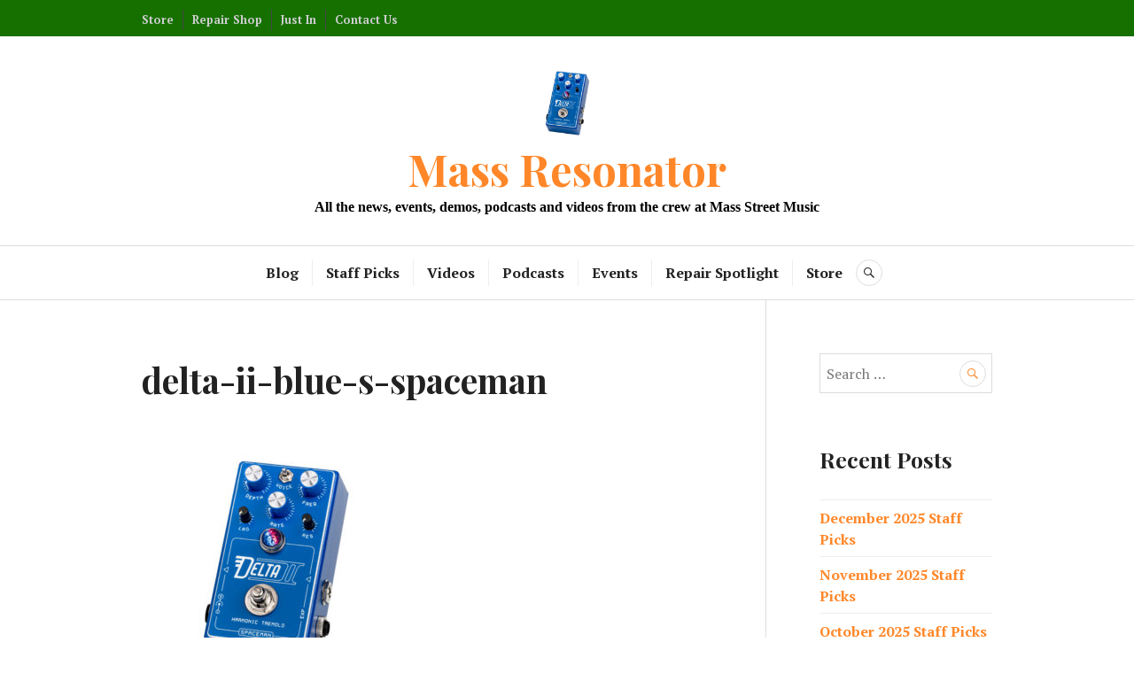

--- FILE ---
content_type: text/html; charset=UTF-8
request_url: https://blog.massstreetmusic.com/2021/08/spaceman-delta-ii-now-shipping/delta-ii-blue-s-spaceman/
body_size: 8918
content:
<!DOCTYPE html>
<html dir="ltr" lang="en-US">
<head>
<meta charset="UTF-8">
<meta name="viewport" content="width=device-width, initial-scale=1">
<link rel="profile" href="https://gmpg.org/xfn/11">
<link rel="pingback" href="https://blog.massstreetmusic.com/xmlrpc.php">

<title>delta-ii-blue-s-spaceman | Mass Resonator</title>

		<!-- All in One SEO 4.7.3.1 - aioseo.com -->
		<meta name="robots" content="max-image-preview:large" />
		<link rel="canonical" href="https://blog.massstreetmusic.com/2021/08/spaceman-delta-ii-now-shipping/delta-ii-blue-s-spaceman/" />
		<meta name="generator" content="All in One SEO (AIOSEO) 4.7.3.1" />
		<script type="application/ld+json" class="aioseo-schema">
			{"@context":"https:\/\/schema.org","@graph":[{"@type":"BreadcrumbList","@id":"https:\/\/blog.massstreetmusic.com\/2021\/08\/spaceman-delta-ii-now-shipping\/delta-ii-blue-s-spaceman\/#breadcrumblist","itemListElement":[{"@type":"ListItem","@id":"https:\/\/blog.massstreetmusic.com\/#listItem","position":1,"name":"Home","item":"https:\/\/blog.massstreetmusic.com\/","nextItem":"https:\/\/blog.massstreetmusic.com\/2021\/08\/spaceman-delta-ii-now-shipping\/delta-ii-blue-s-spaceman\/#listItem"},{"@type":"ListItem","@id":"https:\/\/blog.massstreetmusic.com\/2021\/08\/spaceman-delta-ii-now-shipping\/delta-ii-blue-s-spaceman\/#listItem","position":2,"name":"delta-ii-blue-s-spaceman","previousItem":"https:\/\/blog.massstreetmusic.com\/#listItem"}]},{"@type":"ItemPage","@id":"https:\/\/blog.massstreetmusic.com\/2021\/08\/spaceman-delta-ii-now-shipping\/delta-ii-blue-s-spaceman\/#itempage","url":"https:\/\/blog.massstreetmusic.com\/2021\/08\/spaceman-delta-ii-now-shipping\/delta-ii-blue-s-spaceman\/","name":"delta-ii-blue-s-spaceman | Mass Resonator","inLanguage":"en-US","isPartOf":{"@id":"https:\/\/blog.massstreetmusic.com\/#website"},"breadcrumb":{"@id":"https:\/\/blog.massstreetmusic.com\/2021\/08\/spaceman-delta-ii-now-shipping\/delta-ii-blue-s-spaceman\/#breadcrumblist"},"author":{"@id":"https:\/\/blog.massstreetmusic.com\/author\/mattk\/#author"},"creator":{"@id":"https:\/\/blog.massstreetmusic.com\/author\/mattk\/#author"},"datePublished":"2021-08-30T14:47:22-05:00","dateModified":"2021-08-30T14:47:22-05:00"},{"@type":"Organization","@id":"https:\/\/blog.massstreetmusic.com\/#organization","name":"Mass Resonator","description":"All the news, events, demos, podcasts and videos from the crew at Mass Street Music","url":"https:\/\/blog.massstreetmusic.com\/"},{"@type":"Person","@id":"https:\/\/blog.massstreetmusic.com\/author\/mattk\/#author","url":"https:\/\/blog.massstreetmusic.com\/author\/mattk\/","name":"MSM Staff","image":{"@type":"ImageObject","@id":"https:\/\/blog.massstreetmusic.com\/2021\/08\/spaceman-delta-ii-now-shipping\/delta-ii-blue-s-spaceman\/#authorImage","url":"https:\/\/secure.gravatar.com\/avatar\/9ab41540423288ad86c5b42765e95b11?s=96&d=mm&r=g","width":96,"height":96,"caption":"MSM Staff"}},{"@type":"WebSite","@id":"https:\/\/blog.massstreetmusic.com\/#website","url":"https:\/\/blog.massstreetmusic.com\/","name":"Mass Resonator","description":"All the news, events, demos, podcasts and videos from the crew at Mass Street Music","inLanguage":"en-US","publisher":{"@id":"https:\/\/blog.massstreetmusic.com\/#organization"}}]}
		</script>
		<!-- All in One SEO -->

<link rel='dns-prefetch' href='//stats.wp.com' />
<link rel='dns-prefetch' href='//fonts.googleapis.com' />
<link rel="alternate" type="application/rss+xml" title="Mass Resonator &raquo; Feed" href="https://blog.massstreetmusic.com/feed/" />
<link rel="alternate" type="application/rss+xml" title="Mass Resonator &raquo; Comments Feed" href="https://blog.massstreetmusic.com/comments/feed/" />
<link rel="alternate" type="application/rss+xml" title="Mass Resonator &raquo; delta-ii-blue-s-spaceman Comments Feed" href="https://blog.massstreetmusic.com/2021/08/spaceman-delta-ii-now-shipping/delta-ii-blue-s-spaceman/feed/" />
<script type="text/javascript">
/* <![CDATA[ */
window._wpemojiSettings = {"baseUrl":"https:\/\/s.w.org\/images\/core\/emoji\/15.0.3\/72x72\/","ext":".png","svgUrl":"https:\/\/s.w.org\/images\/core\/emoji\/15.0.3\/svg\/","svgExt":".svg","source":{"concatemoji":"https:\/\/blog.massstreetmusic.com\/wp-includes\/js\/wp-emoji-release.min.js?ver=6.6.4"}};
/*! This file is auto-generated */
!function(i,n){var o,s,e;function c(e){try{var t={supportTests:e,timestamp:(new Date).valueOf()};sessionStorage.setItem(o,JSON.stringify(t))}catch(e){}}function p(e,t,n){e.clearRect(0,0,e.canvas.width,e.canvas.height),e.fillText(t,0,0);var t=new Uint32Array(e.getImageData(0,0,e.canvas.width,e.canvas.height).data),r=(e.clearRect(0,0,e.canvas.width,e.canvas.height),e.fillText(n,0,0),new Uint32Array(e.getImageData(0,0,e.canvas.width,e.canvas.height).data));return t.every(function(e,t){return e===r[t]})}function u(e,t,n){switch(t){case"flag":return n(e,"\ud83c\udff3\ufe0f\u200d\u26a7\ufe0f","\ud83c\udff3\ufe0f\u200b\u26a7\ufe0f")?!1:!n(e,"\ud83c\uddfa\ud83c\uddf3","\ud83c\uddfa\u200b\ud83c\uddf3")&&!n(e,"\ud83c\udff4\udb40\udc67\udb40\udc62\udb40\udc65\udb40\udc6e\udb40\udc67\udb40\udc7f","\ud83c\udff4\u200b\udb40\udc67\u200b\udb40\udc62\u200b\udb40\udc65\u200b\udb40\udc6e\u200b\udb40\udc67\u200b\udb40\udc7f");case"emoji":return!n(e,"\ud83d\udc26\u200d\u2b1b","\ud83d\udc26\u200b\u2b1b")}return!1}function f(e,t,n){var r="undefined"!=typeof WorkerGlobalScope&&self instanceof WorkerGlobalScope?new OffscreenCanvas(300,150):i.createElement("canvas"),a=r.getContext("2d",{willReadFrequently:!0}),o=(a.textBaseline="top",a.font="600 32px Arial",{});return e.forEach(function(e){o[e]=t(a,e,n)}),o}function t(e){var t=i.createElement("script");t.src=e,t.defer=!0,i.head.appendChild(t)}"undefined"!=typeof Promise&&(o="wpEmojiSettingsSupports",s=["flag","emoji"],n.supports={everything:!0,everythingExceptFlag:!0},e=new Promise(function(e){i.addEventListener("DOMContentLoaded",e,{once:!0})}),new Promise(function(t){var n=function(){try{var e=JSON.parse(sessionStorage.getItem(o));if("object"==typeof e&&"number"==typeof e.timestamp&&(new Date).valueOf()<e.timestamp+604800&&"object"==typeof e.supportTests)return e.supportTests}catch(e){}return null}();if(!n){if("undefined"!=typeof Worker&&"undefined"!=typeof OffscreenCanvas&&"undefined"!=typeof URL&&URL.createObjectURL&&"undefined"!=typeof Blob)try{var e="postMessage("+f.toString()+"("+[JSON.stringify(s),u.toString(),p.toString()].join(",")+"));",r=new Blob([e],{type:"text/javascript"}),a=new Worker(URL.createObjectURL(r),{name:"wpTestEmojiSupports"});return void(a.onmessage=function(e){c(n=e.data),a.terminate(),t(n)})}catch(e){}c(n=f(s,u,p))}t(n)}).then(function(e){for(var t in e)n.supports[t]=e[t],n.supports.everything=n.supports.everything&&n.supports[t],"flag"!==t&&(n.supports.everythingExceptFlag=n.supports.everythingExceptFlag&&n.supports[t]);n.supports.everythingExceptFlag=n.supports.everythingExceptFlag&&!n.supports.flag,n.DOMReady=!1,n.readyCallback=function(){n.DOMReady=!0}}).then(function(){return e}).then(function(){var e;n.supports.everything||(n.readyCallback(),(e=n.source||{}).concatemoji?t(e.concatemoji):e.wpemoji&&e.twemoji&&(t(e.twemoji),t(e.wpemoji)))}))}((window,document),window._wpemojiSettings);
/* ]]> */
</script>
<style id='wp-emoji-styles-inline-css' type='text/css'>

	img.wp-smiley, img.emoji {
		display: inline !important;
		border: none !important;
		box-shadow: none !important;
		height: 1em !important;
		width: 1em !important;
		margin: 0 0.07em !important;
		vertical-align: -0.1em !important;
		background: none !important;
		padding: 0 !important;
	}
</style>
<link rel='stylesheet' id='wp-block-library-css' href='https://blog.massstreetmusic.com/wp-includes/css/dist/block-library/style.min.css?ver=6.6.4' type='text/css' media='all' />
<link rel='stylesheet' id='mediaelement-css' href='https://blog.massstreetmusic.com/wp-includes/js/mediaelement/mediaelementplayer-legacy.min.css?ver=4.2.17' type='text/css' media='all' />
<link rel='stylesheet' id='wp-mediaelement-css' href='https://blog.massstreetmusic.com/wp-includes/js/mediaelement/wp-mediaelement.min.css?ver=6.6.4' type='text/css' media='all' />
<style id='jetpack-sharing-buttons-style-inline-css' type='text/css'>
.jetpack-sharing-buttons__services-list{display:flex;flex-direction:row;flex-wrap:wrap;gap:0;list-style-type:none;margin:5px;padding:0}.jetpack-sharing-buttons__services-list.has-small-icon-size{font-size:12px}.jetpack-sharing-buttons__services-list.has-normal-icon-size{font-size:16px}.jetpack-sharing-buttons__services-list.has-large-icon-size{font-size:24px}.jetpack-sharing-buttons__services-list.has-huge-icon-size{font-size:36px}@media print{.jetpack-sharing-buttons__services-list{display:none!important}}.editor-styles-wrapper .wp-block-jetpack-sharing-buttons{gap:0;padding-inline-start:0}ul.jetpack-sharing-buttons__services-list.has-background{padding:1.25em 2.375em}
</style>
<style id='classic-theme-styles-inline-css' type='text/css'>
/*! This file is auto-generated */
.wp-block-button__link{color:#fff;background-color:#32373c;border-radius:9999px;box-shadow:none;text-decoration:none;padding:calc(.667em + 2px) calc(1.333em + 2px);font-size:1.125em}.wp-block-file__button{background:#32373c;color:#fff;text-decoration:none}
</style>
<style id='global-styles-inline-css' type='text/css'>
:root{--wp--preset--aspect-ratio--square: 1;--wp--preset--aspect-ratio--4-3: 4/3;--wp--preset--aspect-ratio--3-4: 3/4;--wp--preset--aspect-ratio--3-2: 3/2;--wp--preset--aspect-ratio--2-3: 2/3;--wp--preset--aspect-ratio--16-9: 16/9;--wp--preset--aspect-ratio--9-16: 9/16;--wp--preset--color--black: #000000;--wp--preset--color--cyan-bluish-gray: #abb8c3;--wp--preset--color--white: #ffffff;--wp--preset--color--pale-pink: #f78da7;--wp--preset--color--vivid-red: #cf2e2e;--wp--preset--color--luminous-vivid-orange: #ff6900;--wp--preset--color--luminous-vivid-amber: #fcb900;--wp--preset--color--light-green-cyan: #7bdcb5;--wp--preset--color--vivid-green-cyan: #00d084;--wp--preset--color--pale-cyan-blue: #8ed1fc;--wp--preset--color--vivid-cyan-blue: #0693e3;--wp--preset--color--vivid-purple: #9b51e0;--wp--preset--gradient--vivid-cyan-blue-to-vivid-purple: linear-gradient(135deg,rgba(6,147,227,1) 0%,rgb(155,81,224) 100%);--wp--preset--gradient--light-green-cyan-to-vivid-green-cyan: linear-gradient(135deg,rgb(122,220,180) 0%,rgb(0,208,130) 100%);--wp--preset--gradient--luminous-vivid-amber-to-luminous-vivid-orange: linear-gradient(135deg,rgba(252,185,0,1) 0%,rgba(255,105,0,1) 100%);--wp--preset--gradient--luminous-vivid-orange-to-vivid-red: linear-gradient(135deg,rgba(255,105,0,1) 0%,rgb(207,46,46) 100%);--wp--preset--gradient--very-light-gray-to-cyan-bluish-gray: linear-gradient(135deg,rgb(238,238,238) 0%,rgb(169,184,195) 100%);--wp--preset--gradient--cool-to-warm-spectrum: linear-gradient(135deg,rgb(74,234,220) 0%,rgb(151,120,209) 20%,rgb(207,42,186) 40%,rgb(238,44,130) 60%,rgb(251,105,98) 80%,rgb(254,248,76) 100%);--wp--preset--gradient--blush-light-purple: linear-gradient(135deg,rgb(255,206,236) 0%,rgb(152,150,240) 100%);--wp--preset--gradient--blush-bordeaux: linear-gradient(135deg,rgb(254,205,165) 0%,rgb(254,45,45) 50%,rgb(107,0,62) 100%);--wp--preset--gradient--luminous-dusk: linear-gradient(135deg,rgb(255,203,112) 0%,rgb(199,81,192) 50%,rgb(65,88,208) 100%);--wp--preset--gradient--pale-ocean: linear-gradient(135deg,rgb(255,245,203) 0%,rgb(182,227,212) 50%,rgb(51,167,181) 100%);--wp--preset--gradient--electric-grass: linear-gradient(135deg,rgb(202,248,128) 0%,rgb(113,206,126) 100%);--wp--preset--gradient--midnight: linear-gradient(135deg,rgb(2,3,129) 0%,rgb(40,116,252) 100%);--wp--preset--font-size--small: 13px;--wp--preset--font-size--medium: 20px;--wp--preset--font-size--large: 36px;--wp--preset--font-size--x-large: 42px;--wp--preset--spacing--20: 0.44rem;--wp--preset--spacing--30: 0.67rem;--wp--preset--spacing--40: 1rem;--wp--preset--spacing--50: 1.5rem;--wp--preset--spacing--60: 2.25rem;--wp--preset--spacing--70: 3.38rem;--wp--preset--spacing--80: 5.06rem;--wp--preset--shadow--natural: 6px 6px 9px rgba(0, 0, 0, 0.2);--wp--preset--shadow--deep: 12px 12px 50px rgba(0, 0, 0, 0.4);--wp--preset--shadow--sharp: 6px 6px 0px rgba(0, 0, 0, 0.2);--wp--preset--shadow--outlined: 6px 6px 0px -3px rgba(255, 255, 255, 1), 6px 6px rgba(0, 0, 0, 1);--wp--preset--shadow--crisp: 6px 6px 0px rgba(0, 0, 0, 1);}:where(.is-layout-flex){gap: 0.5em;}:where(.is-layout-grid){gap: 0.5em;}body .is-layout-flex{display: flex;}.is-layout-flex{flex-wrap: wrap;align-items: center;}.is-layout-flex > :is(*, div){margin: 0;}body .is-layout-grid{display: grid;}.is-layout-grid > :is(*, div){margin: 0;}:where(.wp-block-columns.is-layout-flex){gap: 2em;}:where(.wp-block-columns.is-layout-grid){gap: 2em;}:where(.wp-block-post-template.is-layout-flex){gap: 1.25em;}:where(.wp-block-post-template.is-layout-grid){gap: 1.25em;}.has-black-color{color: var(--wp--preset--color--black) !important;}.has-cyan-bluish-gray-color{color: var(--wp--preset--color--cyan-bluish-gray) !important;}.has-white-color{color: var(--wp--preset--color--white) !important;}.has-pale-pink-color{color: var(--wp--preset--color--pale-pink) !important;}.has-vivid-red-color{color: var(--wp--preset--color--vivid-red) !important;}.has-luminous-vivid-orange-color{color: var(--wp--preset--color--luminous-vivid-orange) !important;}.has-luminous-vivid-amber-color{color: var(--wp--preset--color--luminous-vivid-amber) !important;}.has-light-green-cyan-color{color: var(--wp--preset--color--light-green-cyan) !important;}.has-vivid-green-cyan-color{color: var(--wp--preset--color--vivid-green-cyan) !important;}.has-pale-cyan-blue-color{color: var(--wp--preset--color--pale-cyan-blue) !important;}.has-vivid-cyan-blue-color{color: var(--wp--preset--color--vivid-cyan-blue) !important;}.has-vivid-purple-color{color: var(--wp--preset--color--vivid-purple) !important;}.has-black-background-color{background-color: var(--wp--preset--color--black) !important;}.has-cyan-bluish-gray-background-color{background-color: var(--wp--preset--color--cyan-bluish-gray) !important;}.has-white-background-color{background-color: var(--wp--preset--color--white) !important;}.has-pale-pink-background-color{background-color: var(--wp--preset--color--pale-pink) !important;}.has-vivid-red-background-color{background-color: var(--wp--preset--color--vivid-red) !important;}.has-luminous-vivid-orange-background-color{background-color: var(--wp--preset--color--luminous-vivid-orange) !important;}.has-luminous-vivid-amber-background-color{background-color: var(--wp--preset--color--luminous-vivid-amber) !important;}.has-light-green-cyan-background-color{background-color: var(--wp--preset--color--light-green-cyan) !important;}.has-vivid-green-cyan-background-color{background-color: var(--wp--preset--color--vivid-green-cyan) !important;}.has-pale-cyan-blue-background-color{background-color: var(--wp--preset--color--pale-cyan-blue) !important;}.has-vivid-cyan-blue-background-color{background-color: var(--wp--preset--color--vivid-cyan-blue) !important;}.has-vivid-purple-background-color{background-color: var(--wp--preset--color--vivid-purple) !important;}.has-black-border-color{border-color: var(--wp--preset--color--black) !important;}.has-cyan-bluish-gray-border-color{border-color: var(--wp--preset--color--cyan-bluish-gray) !important;}.has-white-border-color{border-color: var(--wp--preset--color--white) !important;}.has-pale-pink-border-color{border-color: var(--wp--preset--color--pale-pink) !important;}.has-vivid-red-border-color{border-color: var(--wp--preset--color--vivid-red) !important;}.has-luminous-vivid-orange-border-color{border-color: var(--wp--preset--color--luminous-vivid-orange) !important;}.has-luminous-vivid-amber-border-color{border-color: var(--wp--preset--color--luminous-vivid-amber) !important;}.has-light-green-cyan-border-color{border-color: var(--wp--preset--color--light-green-cyan) !important;}.has-vivid-green-cyan-border-color{border-color: var(--wp--preset--color--vivid-green-cyan) !important;}.has-pale-cyan-blue-border-color{border-color: var(--wp--preset--color--pale-cyan-blue) !important;}.has-vivid-cyan-blue-border-color{border-color: var(--wp--preset--color--vivid-cyan-blue) !important;}.has-vivid-purple-border-color{border-color: var(--wp--preset--color--vivid-purple) !important;}.has-vivid-cyan-blue-to-vivid-purple-gradient-background{background: var(--wp--preset--gradient--vivid-cyan-blue-to-vivid-purple) !important;}.has-light-green-cyan-to-vivid-green-cyan-gradient-background{background: var(--wp--preset--gradient--light-green-cyan-to-vivid-green-cyan) !important;}.has-luminous-vivid-amber-to-luminous-vivid-orange-gradient-background{background: var(--wp--preset--gradient--luminous-vivid-amber-to-luminous-vivid-orange) !important;}.has-luminous-vivid-orange-to-vivid-red-gradient-background{background: var(--wp--preset--gradient--luminous-vivid-orange-to-vivid-red) !important;}.has-very-light-gray-to-cyan-bluish-gray-gradient-background{background: var(--wp--preset--gradient--very-light-gray-to-cyan-bluish-gray) !important;}.has-cool-to-warm-spectrum-gradient-background{background: var(--wp--preset--gradient--cool-to-warm-spectrum) !important;}.has-blush-light-purple-gradient-background{background: var(--wp--preset--gradient--blush-light-purple) !important;}.has-blush-bordeaux-gradient-background{background: var(--wp--preset--gradient--blush-bordeaux) !important;}.has-luminous-dusk-gradient-background{background: var(--wp--preset--gradient--luminous-dusk) !important;}.has-pale-ocean-gradient-background{background: var(--wp--preset--gradient--pale-ocean) !important;}.has-electric-grass-gradient-background{background: var(--wp--preset--gradient--electric-grass) !important;}.has-midnight-gradient-background{background: var(--wp--preset--gradient--midnight) !important;}.has-small-font-size{font-size: var(--wp--preset--font-size--small) !important;}.has-medium-font-size{font-size: var(--wp--preset--font-size--medium) !important;}.has-large-font-size{font-size: var(--wp--preset--font-size--large) !important;}.has-x-large-font-size{font-size: var(--wp--preset--font-size--x-large) !important;}
:where(.wp-block-post-template.is-layout-flex){gap: 1.25em;}:where(.wp-block-post-template.is-layout-grid){gap: 1.25em;}
:where(.wp-block-columns.is-layout-flex){gap: 2em;}:where(.wp-block-columns.is-layout-grid){gap: 2em;}
:root :where(.wp-block-pullquote){font-size: 1.5em;line-height: 1.6;}
</style>
<link rel='stylesheet' id='genericons-css' href='https://blog.massstreetmusic.com/wp-content/plugins/jetpack/_inc/genericons/genericons/genericons.css?ver=3.1' type='text/css' media='all' />
<link rel='stylesheet' id='canard-pt-serif-playfair-display-css' href='https://fonts.googleapis.com/css?family=PT+Serif%3A400%2C700%2C400italic%2C700italic%7CPlayfair+Display%3A400%2C700%2C400italic%2C700italic&#038;subset=cyrillic%2Clatin%2Clatin-ext&#038;ver=6.6.4' type='text/css' media='all' />
<link rel='stylesheet' id='canard-lato-inconsolata-css' href='https://fonts.googleapis.com/css?family=Lato%3A400%2C700%2C400italic%2C700italic%7CInconsolata%3A400%2C700&#038;subset=latin%2Clatin-ext&#038;ver=6.6.4' type='text/css' media='all' />
<link rel='stylesheet' id='canard-style-css' href='https://blog.massstreetmusic.com/wp-content/themes/msm-canard/style.css?ver=6.6.4' type='text/css' media='all' />
<style id='canard-style-inline-css' type='text/css'>

			.post-navigation .nav-previous { background-image: url(https://blog.massstreetmusic.com/wp-content/uploads/2021/08/delta-ii-blue-s-spaceman.jpg); }
			.post-navigation .nav-previous .post-title, .post-navigation .nav-previous a:hover .post-title, .post-navigation .nav-previous .meta-nav { color: #fff; }
			.post-navigation .nav-previous a { background-color: rgba(0, 0, 0, 0.3); border: 0; text-shadow: 0 0 0.125em rgba(0, 0, 0, 0.3); }
			.post-navigation .nav-previous a:focus, .post-navigation .nav-previous a:hover { background-color: rgba(0, 0, 0, 0.6); }
			.post-navigation .nav-previous a:focus .post-title { color: #fff; }
		
</style>
<script type="text/javascript" src="https://blog.massstreetmusic.com/wp-includes/js/jquery/jquery.min.js?ver=3.7.1" id="jquery-core-js"></script>
<script type="text/javascript" src="https://blog.massstreetmusic.com/wp-includes/js/jquery/jquery-migrate.min.js?ver=3.4.1" id="jquery-migrate-js"></script>
<link rel="https://api.w.org/" href="https://blog.massstreetmusic.com/wp-json/" /><link rel="alternate" title="JSON" type="application/json" href="https://blog.massstreetmusic.com/wp-json/wp/v2/media/4662" /><link rel="EditURI" type="application/rsd+xml" title="RSD" href="https://blog.massstreetmusic.com/xmlrpc.php?rsd" />
<meta name="generator" content="WordPress 6.6.4" />
<link rel='shortlink' href='https://blog.massstreetmusic.com/?p=4662' />
<link rel="alternate" title="oEmbed (JSON)" type="application/json+oembed" href="https://blog.massstreetmusic.com/wp-json/oembed/1.0/embed?url=https%3A%2F%2Fblog.massstreetmusic.com%2F2021%2F08%2Fspaceman-delta-ii-now-shipping%2Fdelta-ii-blue-s-spaceman%2F" />
<link rel="alternate" title="oEmbed (XML)" type="text/xml+oembed" href="https://blog.massstreetmusic.com/wp-json/oembed/1.0/embed?url=https%3A%2F%2Fblog.massstreetmusic.com%2F2021%2F08%2Fspaceman-delta-ii-now-shipping%2Fdelta-ii-blue-s-spaceman%2F&#038;format=xml" />
	<style>img#wpstats{display:none}</style>
			<style type="text/css">
			.site-title,
		.site-description {
			color: #000000;
		}
		</style>
	<link rel="icon" href="https://blog.massstreetmusic.com/wp-content/uploads/2020/01/cropped-FAVICON-2nd-mark_green_CMYK-nowing-32x32.png" sizes="32x32" />
<link rel="icon" href="https://blog.massstreetmusic.com/wp-content/uploads/2020/01/cropped-FAVICON-2nd-mark_green_CMYK-nowing-192x192.png" sizes="192x192" />
<link rel="apple-touch-icon" href="https://blog.massstreetmusic.com/wp-content/uploads/2020/01/cropped-FAVICON-2nd-mark_green_CMYK-nowing-180x180.png" />
<meta name="msapplication-TileImage" content="https://blog.massstreetmusic.com/wp-content/uploads/2020/01/cropped-FAVICON-2nd-mark_green_CMYK-nowing-270x270.png" />
</head>

<body data-rsssl=1 class="attachment attachment-template-default single single-attachment postid-4662 attachmentid-4662 attachment-jpeg group-blog">
<div id="page" class="hfeed site">
	<a class="skip-link screen-reader-text" href="#content">Skip to content</a>

	<header id="masthead" class="site-header" role="banner">
					<div class="site-top">
				<div class="site-top-inner">
											<nav class="secondary-navigation" role="navigation">
							<div class="menu-top-bar-container"><ul id="menu-top-bar" class="menu"><li id="menu-item-3019" class="menu-item menu-item-type-custom menu-item-object-custom menu-item-3019"><a href="https://massstreetmusic.com">Store</a></li>
<li id="menu-item-2410" class="menu-item menu-item-type-custom menu-item-object-custom menu-item-2410"><a href="https://massstreetmusic.com/pages/repairs">Repair Shop</a></li>
<li id="menu-item-2409" class="menu-item menu-item-type-custom menu-item-object-custom menu-item-2409"><a href="http://massstreetmusic.com/collections/just-in">Just In</a></li>
<li id="menu-item-2411" class="menu-item menu-item-type-custom menu-item-object-custom menu-item-2411"><a href="https://massstreetmusic.com/pages/contact-us">Contact Us</a></li>
</ul></div>						</nav><!-- .secondary-navigation -->
														</div><!-- .site-top-inner -->
			</div><!-- .site-top -->
		
		<div class="site-branding">
			<a href="https://blog.massstreetmusic.com/" class="site-logo-link" rel="home" itemprop="url"><img width="90" height="90" src="https://blog.massstreetmusic.com/wp-content/uploads/2021/08/delta-ii-blue-s-spaceman-90x90.jpg" class="site-logo attachment-canard-logo" alt="" data-size="canard-logo" itemprop="logo" decoding="async" srcset="https://blog.massstreetmusic.com/wp-content/uploads/2021/08/delta-ii-blue-s-spaceman-90x90.jpg 90w, https://blog.massstreetmusic.com/wp-content/uploads/2021/08/delta-ii-blue-s-spaceman-300x300.jpg 300w, https://blog.massstreetmusic.com/wp-content/uploads/2021/08/delta-ii-blue-s-spaceman-1024x1024.jpg 1024w, https://blog.massstreetmusic.com/wp-content/uploads/2021/08/delta-ii-blue-s-spaceman-150x150.jpg 150w, https://blog.massstreetmusic.com/wp-content/uploads/2021/08/delta-ii-blue-s-spaceman-768x768.jpg 768w, https://blog.massstreetmusic.com/wp-content/uploads/2021/08/delta-ii-blue-s-spaceman-1536x1536.jpg 1536w, https://blog.massstreetmusic.com/wp-content/uploads/2021/08/delta-ii-blue-s-spaceman-2048x2048.jpg 2048w" sizes="(max-width: 90px) 100vw, 90px" /></a>			<h1 class="site-title"><a href="https://blog.massstreetmusic.com/" rel="home">Mass Resonator</a></h1>
			<h2 class="site-description">All the news, events, demos, podcasts and videos from the crew at Mass Street Music</h2>
		</div><!-- .site-branding -->

		
		<div id="search-navigation" class="search-navigation">
			<div class="search-navigation-inner">
									<nav id="site-navigation" class="main-navigation" role="navigation">
						<button class="menu-toggle" aria-controls="primary-menu" aria-expanded="false"><span class="screen-reader-text">Primary Menu</span></button>
						<div class="menu-navigation-container"><ul id="primary-menu" class="menu"><li id="menu-item-2407" class="menu-item menu-item-type-custom menu-item-object-custom menu-item-home menu-item-2407"><a href="https://blog.massstreetmusic.com">Blog</a></li>
<li id="menu-item-2404" class="menu-item menu-item-type-taxonomy menu-item-object-category menu-item-2404"><a href="https://blog.massstreetmusic.com/category/staff-picks/">Staff Picks</a></li>
<li id="menu-item-2405" class="menu-item menu-item-type-taxonomy menu-item-object-category menu-item-2405"><a href="https://blog.massstreetmusic.com/category/videos/">Videos</a></li>
<li id="menu-item-3012" class="menu-item menu-item-type-taxonomy menu-item-object-category menu-item-3012"><a href="https://blog.massstreetmusic.com/category/podcasts/">Podcasts</a></li>
<li id="menu-item-2406" class="menu-item menu-item-type-taxonomy menu-item-object-category menu-item-2406"><a href="https://blog.massstreetmusic.com/category/events/">Events</a></li>
<li id="menu-item-2413" class="menu-item menu-item-type-taxonomy menu-item-object-category menu-item-2413"><a href="https://blog.massstreetmusic.com/category/repair-spotlight/">Repair Spotlight</a></li>
<li id="menu-item-2846" class="menu-item menu-item-type-custom menu-item-object-custom menu-item-2846"><a href="https://massstreetmusic.com">Store</a></li>
</ul></div>					</nav><!-- #site-navigation -->
								<div id="search-header" class="search-header">
					<button class="search-toggle" aria-controls="search-form" aria-expanded="false"><span class="screen-reader-text">Search</span></button>
					<form role="search" method="get" class="search-form" action="https://blog.massstreetmusic.com/">
				<label>
					<span class="screen-reader-text">Search for:</span>
					<input type="search" class="search-field" placeholder="Search &hellip;" value="" name="s" />
				</label>
				<input type="submit" class="search-submit" value="Search" />
			</form>				</div><!-- #search-header -->
			</div><!-- .search-navigation-inner -->
		</div><!-- #search-navigation -->
	</header><!-- #masthead -->

	<div id="content" class="site-content">

	<div class="site-content-inner">
		<div id="primary" class="content-area">
			<main id="main" class="site-main" role="main">

				
					
<article id="post-4662" class="post-4662 attachment type-attachment status-inherit hentry">
	<header class="entry-header">
		
		<h1 class="entry-title">delta-ii-blue-s-spaceman</h1>	</header><!-- .entry-header -->

	<div class="entry-content">
		<p class="attachment"><a href='https://blog.massstreetmusic.com/wp-content/uploads/2021/08/delta-ii-blue-s-spaceman.jpg'><img fetchpriority="high" decoding="async" width="300" height="300" src="https://blog.massstreetmusic.com/wp-content/uploads/2021/08/delta-ii-blue-s-spaceman-300x300.jpg" class="attachment-medium size-medium" alt="" srcset="https://blog.massstreetmusic.com/wp-content/uploads/2021/08/delta-ii-blue-s-spaceman-300x300.jpg 300w, https://blog.massstreetmusic.com/wp-content/uploads/2021/08/delta-ii-blue-s-spaceman-1024x1024.jpg 1024w, https://blog.massstreetmusic.com/wp-content/uploads/2021/08/delta-ii-blue-s-spaceman-150x150.jpg 150w, https://blog.massstreetmusic.com/wp-content/uploads/2021/08/delta-ii-blue-s-spaceman-768x768.jpg 768w, https://blog.massstreetmusic.com/wp-content/uploads/2021/08/delta-ii-blue-s-spaceman-1536x1536.jpg 1536w, https://blog.massstreetmusic.com/wp-content/uploads/2021/08/delta-ii-blue-s-spaceman-2048x2048.jpg 2048w, https://blog.massstreetmusic.com/wp-content/uploads/2021/08/delta-ii-blue-s-spaceman-90x90.jpg 90w" sizes="(max-width: 300px) 100vw, 300px" /></a></p>
			</div><!-- .entry-content -->

	<footer class="entry-footer">
		<span class="byline"> <span class="author vcard"><img alt='' src='https://secure.gravatar.com/avatar/9ab41540423288ad86c5b42765e95b11?s=20&#038;d=mm&#038;r=g' srcset='https://secure.gravatar.com/avatar/9ab41540423288ad86c5b42765e95b11?s=40&#038;d=mm&#038;r=g 2x' class='avatar avatar-20 photo' height='20' width='20' decoding='async'/><a class="url fn n" href="https://blog.massstreetmusic.com/author/mattk/">MSM Staff</a></span></span><span class="posted-on"><a href="https://blog.massstreetmusic.com/2021/08/spaceman-delta-ii-now-shipping/delta-ii-blue-s-spaceman/" rel="bookmark"><time class="entry-date published updated" datetime="2021-08-30T14:47:22-05:00">August 30, 2021</time></a></span>	</footer><!-- .entry-footer -->
</article><!-- #post-## -->

					
<div id="comments" class="comments-area">

	
	
	
		<div id="respond" class="comment-respond">
		<h3 id="reply-title" class="comment-reply-title">Leave a Reply <small><a rel="nofollow" id="cancel-comment-reply-link" href="/2021/08/spaceman-delta-ii-now-shipping/delta-ii-blue-s-spaceman/#respond" style="display:none;">Cancel reply</a></small></h3><form action="https://blog.massstreetmusic.com/wp-comments-post.php" method="post" id="commentform" class="comment-form" novalidate><p class="comment-notes"><span id="email-notes">Your email address will not be published.</span> <span class="required-field-message">Required fields are marked <span class="required">*</span></span></p><p class="comment-form-comment"><label for="comment">Comment <span class="required">*</span></label> <textarea id="comment" name="comment" cols="45" rows="8" maxlength="65525" required></textarea></p><p class="comment-form-author"><label for="author">Name <span class="required">*</span></label> <input id="author" name="author" type="text" value="" size="30" maxlength="245" autocomplete="name" required /></p>
<p class="comment-form-email"><label for="email">Email <span class="required">*</span></label> <input id="email" name="email" type="email" value="" size="30" maxlength="100" aria-describedby="email-notes" autocomplete="email" required /></p>
<p class="comment-form-url"><label for="url">Website</label> <input id="url" name="url" type="url" value="" size="30" maxlength="200" autocomplete="url" /></p>
<p class="comment-form-cookies-consent"><input id="wp-comment-cookies-consent" name="wp-comment-cookies-consent" type="checkbox" value="yes" /> <label for="wp-comment-cookies-consent">Save my name, email, and website in this browser for the next time I comment.</label></p>
<p class="form-submit"><input name="submit" type="submit" id="submit" class="submit" value="Post Comment" /> <input type='hidden' name='comment_post_ID' value='4662' id='comment_post_ID' />
<input type='hidden' name='comment_parent' id='comment_parent' value='0' />
</p><p style="display: none;"><input type="hidden" id="akismet_comment_nonce" name="akismet_comment_nonce" value="8742b85bfe" /></p><p style="display: none !important;" class="akismet-fields-container" data-prefix="ak_"><label>&#916;<textarea name="ak_hp_textarea" cols="45" rows="8" maxlength="100"></textarea></label><input type="hidden" id="ak_js_1" name="ak_js" value="170"/><script>document.getElementById( "ak_js_1" ).setAttribute( "value", ( new Date() ).getTime() );</script></p></form>	</div><!-- #respond -->
	
</div><!-- #comments -->

					
	<nav class="navigation post-navigation" aria-label="Posts">
		<h2 class="screen-reader-text">Post navigation</h2>
		<div class="nav-links"><div class="nav-previous"><a href="https://blog.massstreetmusic.com/2021/08/spaceman-delta-ii-now-shipping/" rel="prev"><span class="meta-nav" aria-hidden="true">Previous</span> <span class="screen-reader-text">Previous post:</span> <span class="post-title">Spaceman Delta II &#8211; Now Shipping</span></a></div></div>
	</nav>
				
			</main><!-- #main -->
		</div><!-- #primary -->

		
	<button class="sidebar-toggle" aria-controls="secondary" aria-expanded="false"><span class="screen-reader-text">Sidebar</span></button>

<div id="secondary" class="widget-area" role="complementary">
	<aside id="search-2" class="widget widget_search"><form role="search" method="get" class="search-form" action="https://blog.massstreetmusic.com/">
				<label>
					<span class="screen-reader-text">Search for:</span>
					<input type="search" class="search-field" placeholder="Search &hellip;" value="" name="s" />
				</label>
				<input type="submit" class="search-submit" value="Search" />
			</form></aside>
		<aside id="recent-posts-2" class="widget widget_recent_entries">
		<h2 class="widget-title">Recent Posts</h2>
		<ul>
											<li>
					<a href="https://blog.massstreetmusic.com/2025/12/december-2025-staff-picks/">December 2025 Staff Picks</a>
									</li>
											<li>
					<a href="https://blog.massstreetmusic.com/2025/12/november-2025-staff-picks/">November 2025 Staff Picks</a>
									</li>
											<li>
					<a href="https://blog.massstreetmusic.com/2025/10/october-2025-staff-picks/">October 2025 Staff Picks</a>
									</li>
											<li>
					<a href="https://blog.massstreetmusic.com/2025/09/september-2025-mass-street-staff-picks/">September 2025 – Mass Street Staff Picks</a>
									</li>
											<li>
					<a href="https://blog.massstreetmusic.com/2025/08/august-2025-mass-street-staff-picks/">August 2025 – Mass Street Staff Picks</a>
									</li>
					</ul>

		</aside></div><!-- #secondary -->
	</div><!-- .site-content-inner -->


	</div><!-- #content -->

	
<div id="tertiary" class="footer-widget" role="complementary">
	<div class="footer-widget-inner">
		<aside id="categories-2" class="widget widget_categories"><h2 class="widget-title">Categories</h2>
			<ul>
					<li class="cat-item cat-item-510"><a href="https://blog.massstreetmusic.com/category/announcements/">Announcements</a>
</li>
	<li class="cat-item cat-item-514"><a href="https://blog.massstreetmusic.com/category/articles/">Articles</a>
</li>
	<li class="cat-item cat-item-511"><a href="https://blog.massstreetmusic.com/category/events/">Events</a>
</li>
	<li class="cat-item cat-item-515"><a href="https://blog.massstreetmusic.com/category/features/">Features</a>
</li>
	<li class="cat-item cat-item-24"><a href="https://blog.massstreetmusic.com/category/gear-reviews/">Gear Reviews</a>
</li>
	<li class="cat-item cat-item-28"><a href="https://blog.massstreetmusic.com/category/mass-st-music-stories/">Mass St Music Stories</a>
</li>
	<li class="cat-item cat-item-30"><a href="https://blog.massstreetmusic.com/category/news/">News</a>
</li>
	<li class="cat-item cat-item-32"><a href="https://blog.massstreetmusic.com/category/pick-up-test-drive/">Pick Up Test Drive</a>
</li>
	<li class="cat-item cat-item-521"><a href="https://blog.massstreetmusic.com/category/podcasts/">Podcasts</a>
</li>
	<li class="cat-item cat-item-503"><a href="https://blog.massstreetmusic.com/category/repair-spotlight/">Repair Spotlight</a>
</li>
	<li class="cat-item cat-item-508"><a href="https://blog.massstreetmusic.com/category/social/">Social</a>
</li>
	<li class="cat-item cat-item-35"><a href="https://blog.massstreetmusic.com/category/sound-clips/">Sound Clips</a>
</li>
	<li class="cat-item cat-item-37"><a href="https://blog.massstreetmusic.com/category/staff-picks/">Staff Picks</a>
</li>
	<li class="cat-item cat-item-1"><a href="https://blog.massstreetmusic.com/category/uncategorized/">Uncategorized</a>
</li>
	<li class="cat-item cat-item-501"><a href="https://blog.massstreetmusic.com/category/videos/">Videos</a>
</li>
			</ul>

			</aside><aside id="meta-2" class="widget widget_meta"><h2 class="widget-title">Meta</h2>
		<ul>
						<li><a href="https://blog.massstreetmusic.com/wp-login.php">Log in</a></li>
			<li><a href="https://blog.massstreetmusic.com/feed/">Entries feed</a></li>
			<li><a href="https://blog.massstreetmusic.com/comments/feed/">Comments feed</a></li>

			<li><a href="https://wordpress.org/">WordPress.org</a></li>
		</ul>

		</aside><aside id="search-4" class="widget widget_search"><form role="search" method="get" class="search-form" action="https://blog.massstreetmusic.com/">
				<label>
					<span class="screen-reader-text">Search for:</span>
					<input type="search" class="search-field" placeholder="Search &hellip;" value="" name="s" />
				</label>
				<input type="submit" class="search-submit" value="Search" />
			</form></aside>	</div><!-- .wrapper -->
</div><!-- #tertiary -->

	
			<nav class="bottom-navigation" role="navigation">
			<div class="menu-top-bar-container"><ul id="menu-top-bar-1" class="menu"><li class="menu-item menu-item-type-custom menu-item-object-custom menu-item-3019"><a href="https://massstreetmusic.com">Store</a></li>
<li class="menu-item menu-item-type-custom menu-item-object-custom menu-item-2410"><a href="https://massstreetmusic.com/pages/repairs">Repair Shop</a></li>
<li class="menu-item menu-item-type-custom menu-item-object-custom menu-item-2409"><a href="http://massstreetmusic.com/collections/just-in">Just In</a></li>
<li class="menu-item menu-item-type-custom menu-item-object-custom menu-item-2411"><a href="https://massstreetmusic.com/pages/contact-us">Contact Us</a></li>
</ul></div>		</nav><!-- .bottom-navigation -->
	
	
	<footer id="colophon" class="site-footer" role="contentinfo">
		<div id="site-info" class="site-info">
			<a href="http://wordpress.org/">Proudly powered by WordPress</a>
			<span class="genericon genericon-wordpress sep"></span>
			Theme: Canard by <a href="https://wordpress.com/themes/" rel="designer">Automattic</a>.		</div><!-- #site-info -->
	</footer><!-- #colophon -->
</div><!-- #page -->

<script type="text/javascript" src="https://blog.massstreetmusic.com/wp-content/themes/msm-canard/js/navigation.js?ver=20150507" id="canard-navigation-js"></script>
<script type="text/javascript" src="https://blog.massstreetmusic.com/wp-content/themes/msm-canard/js/featured-content.js?ver=20150507" id="canard-featured-content-js"></script>
<script type="text/javascript" src="https://blog.massstreetmusic.com/wp-content/themes/msm-canard/js/header.js?ver=20150908" id="canard-header-js"></script>
<script type="text/javascript" src="https://blog.massstreetmusic.com/wp-content/themes/msm-canard/js/search.js?ver=20150507" id="canard-search-js"></script>
<script type="text/javascript" src="https://blog.massstreetmusic.com/wp-content/themes/msm-canard/js/single.js?ver=20150507" id="canard-single-js"></script>
<script type="text/javascript" src="https://blog.massstreetmusic.com/wp-content/themes/msm-canard/js/sidebar.js?ver=20150429" id="canard-sidebar-js"></script>
<script type="text/javascript" src="https://blog.massstreetmusic.com/wp-content/themes/msm-canard/js/skip-link-focus-fix.js?ver=20130115" id="canard-skip-link-focus-fix-js"></script>
<script type="text/javascript" src="https://blog.massstreetmusic.com/wp-includes/js/comment-reply.min.js?ver=6.6.4" id="comment-reply-js" async="async" data-wp-strategy="async"></script>
<script type="text/javascript" src="https://stats.wp.com/e-202604.js" id="jetpack-stats-js" data-wp-strategy="defer"></script>
<script type="text/javascript" id="jetpack-stats-js-after">
/* <![CDATA[ */
_stq = window._stq || [];
_stq.push([ "view", JSON.parse("{\"v\":\"ext\",\"blog\":\"171270119\",\"post\":\"4662\",\"tz\":\"-6\",\"srv\":\"blog.massstreetmusic.com\",\"j\":\"1:13.9.1\"}") ]);
_stq.push([ "clickTrackerInit", "171270119", "4662" ]);
/* ]]> */
</script>
<script defer type="text/javascript" src="https://blog.massstreetmusic.com/wp-content/plugins/akismet/_inc/akismet-frontend.js?ver=1730400396" id="akismet-frontend-js"></script>

</body>
</html>